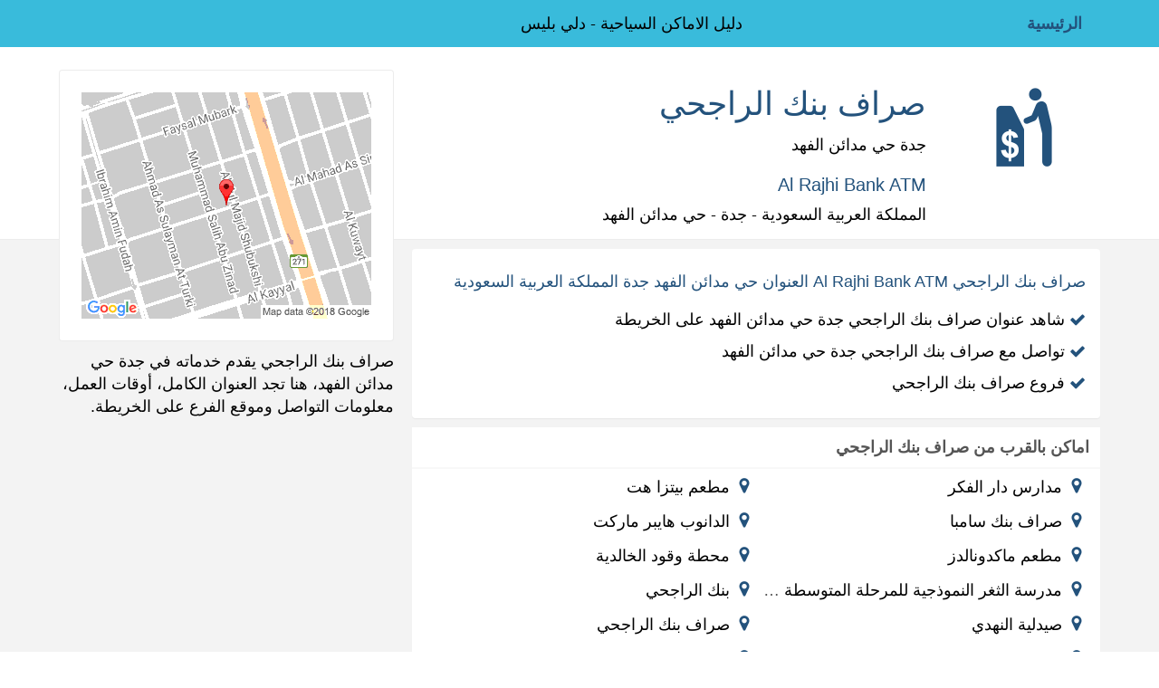

--- FILE ---
content_type: text/html; charset=utf-8
request_url: https://www.dliplace.com/ar/maps/place348
body_size: 3984
content:
<!DOCTYPE html><html dir="rtl" lang="ar"><head><meta name="viewport" content="width=device-width, initial-scale=1" /><meta http-equiv="content-type" content="text/html; charset=utf-8" /><title>صراف بنك الراجحي جدة حي مدائن الفهد </title><meta name="description" content="صراف بنك الراجحي جدة حي مدائن الفهد  Al Rajhi Bank ATM wvht fk; hgvh[pd" /><meta name="robots" content="index, follow, max-snippet:-1, max-image-preview:large, max-video-preview:-1" /><meta property="og:title" content="صراف بنك الراجحي جدة حي مدائن الفهد " /><meta property="og:description" content="عنوان صراف بنك الراجحي جدة حي مدائن الفهد " /><meta property="og:url" content="https://www.dliplace.com/ar/maps/place348" /><meta property="og:type" content="place" /><meta property="twitter:card" content="summary_large_image" /><meta property="twitter:url" content="https://www.dliplace.com/ar/maps/place348" /><meta property="twitter:site" content="@dliplace" /><meta property="twitter:title" content="صراف بنك الراجحي جدة حي مدائن الفهد " /><meta property="twitter:description" content="عنوان صراف بنك الراجحي جدة حي مدائن الفهد " /><meta property="twitter:image:alt" content="صراف بنك الراجحي" /><link rel="canonical" href="https://www.dliplace.com/ar/maps/place348"><link rel="alternate" hreflang="ar" href="https://www.dliplace.com/ar/maps/place348"><link rel="alternate" hreflang="en" href="https://www.dliplace.com/en/maps/place348"><link rel="alternate" hreflang="x-default" href="https://www.dliplace.com/ar/maps/place348"><script type="application/ld+json">{"@context":"https://schema.org","@type":"LocalBusiness","name":"صراف بنك الراجحي","url":"https://www.dliplace.com/ar/maps/place348","image":"https://www.dliplace.com/img/logo.png","telephone":"","address":{"@type":"PostalAddress","streetAddress":"","addressLocality":"جدة","addressRegion":"حي مدائن الفهد","addressCountry":"المملكة العربية السعودية"},"geo":{"@type":"GeoCoordinates","latitude":"21.459085","longitude":"39.251629"}}</script><meta property="og:image" content="https://www.dliplace.com/img/logo.png" /><meta property="twitter:image" content="https://www.dliplace.com/img/logo.png" /><meta property="thumbnailUrl" content="https://www.dliplace.com/img/logo.png" /><base href="https://www.dliplace.com/"><link rel="preload" href="https://www.dliplace.com/css/bootstrap-ar.css?v=20250911" as="style"><link rel="preload" href="https://www.dliplace.com/style.css?v=20250911" as="style"><link rel="stylesheet" href="https://www.dliplace.com/css/bootstrap-ar.css?v=20250911" media="print" onload="this.media='all'"><link rel="stylesheet" href="https://www.dliplace.com/style.css?v=20250911" media="print" onload="this.media='all'"><noscript><link rel="stylesheet" href="https://www.dliplace.com/css/bootstrap-ar.css?v=20250911"><link rel="stylesheet" href="https://www.dliplace.com/style.css?v=20250911"></noscript><link rel="preconnect" href="https://pagead2.googlesyndication.com" crossorigin><link rel="preconnect" href="https://googleads.g.doubleclick.net" crossorigin><link rel="preconnect" href="https://tpc.googlesyndication.com" crossorigin><link rel="preconnect" href="https://www.google-analytics.com" crossorigin><link rel="dns-prefetch" href="//pagead2.googlesyndication.com"><link rel="dns-prefetch" href="//googleads.g.doubleclick.net"><link rel="dns-prefetch" href="//tpc.googlesyndication.com"><link rel="dns-prefetch" href="//www.google-analytics.com"><link rel="preload" href="https://www.dliplace.com/fonts/dliplace-icons4.woff" as="font" type="font/woff" crossorigin><link href="https://www.dliplace.com/favicon.ico" rel="icon" /><!--[if lt IE 9]><script async src="https://oss.maxcdn.com/html5shiv/3.7.2/html5shiv.min.js"></script><script async src="https://oss.maxcdn.com/respond/1.4.2/respond.min.js"></script><![endif]--><script async src="https://ajax.googleapis.com/ajax/libs/jquery/1.11.2/jquery.min.js"></script><script defer src="https://www.dliplace.com/js/bootstrap.js"></script><meta name="google-site-verification" content="caRowDLbSwc7xDI0AoFgSaudOhrN7dvpmrH7jNJ-gpM" /></head><body ><div id="cont"><noscript><div id="noscript-warning">dliplace works best with JavaScript enabled</div></noscript><header><nav class="navbar navbar-default"><div class="container"><div class="navbar-header"><button type="button" class="navbar-toggle" data-toggle="collapse" data-target="#navbar-brand-centered"><span class="sr-only">Toggle navigation</span><span class="icon-bar"></span><span class="icon-bar"></span><span class="icon-bar"></span></button><div class="navbar-brand navbar-brand-centered">دليل الاماكن السياحية - دلي بليس</div></div><div class="collapse navbar-collapse" id="navbar-brand-centered"><ul class="nav navbar-nav navbar-right"><li><a href="https://www.dliplace.com/ar/">الرئيسية</a></li></ul></div></div></nav></header><main class="main-content"><div id="page"><div class="container" itemscope itemtype="https://schema.org/Store"><div class="row"><div class="col-sm-6 col-md-8"><div class="margin10"><div class="entry-header"><div class="row"><div class="col-md-3"><span class="p-icn text-center"><i class="co7 dli dliplace-atms f10"></i></span></div><div class="col-md-9 cen_ter"><h1><a itemprop="url" href="/ar/maps/place348" class="co4"><span itemprop="name">صراف بنك الراجحي</span></a><br /><small class="f3">جدة حي مدائن الفهد </small></h1><h2 class="co4">Al Rajhi Bank ATM</h2><span itemprop="address" itemscope itemtype="https://schema.org/PostalAddress"><a href="/ar/find/1/atms" target="_blank"><span itemprop="addressCountry">المملكة العربية السعودية</span></a> - <a href="/ar/incity/ksa/jeddah/atms" target="_blank"><span itemprop="addressLocality">جدة</span></a> - <a href="/ar/dist/1/1/Madain-Al-Fahd-Dist" target="_blank"><span itemprop="addressRegion">حي مدائن الفهد</span></a></span></div></div></div></div><div class="panel panel-body co4"><p class="text-justify line-h1" itemprop="description">صراف بنك الراجحي Al Rajhi Bank ATM العنوان  حي مدائن الفهد جدة المملكة العربية السعودية <ul class="list-unstyled padding10"><li class="margin10"><i class="dli dliplace-ok co8"></i> <a href="https://maps.google.com/maps?q=21.459085,39.251629" target="_blank" rel="nofollow">شاهد عنوان صراف بنك الراجحي جدة حي مدائن الفهد  على الخريطة</a></li><li class="margin10"><i class="dli dliplace-ok co8"></i> <a href="https://www.dliplace.com/ar/maps/place348#infoplace">تواصل مع صراف بنك الراجحي جدة حي مدائن الفهد </a></li><li><i class="dli dliplace-ok co8"></i> <a href="https://www.dliplace.com/ar/maps/place348#branchplace">فروع صراف بنك الراجحي</a></li></ul></div><div class="box-header clearfix"><h2>اماكن بالقرب من صراف بنك الراجحي</h2><div class="clearfix box-bady"><div class="col-md-12"><ul class="list-inline"><li class="col-md-6 col-xs-12 hidden-text margin10"><i class="dli dliplace-places2 f5 co8"></i> <a href="/ar/maps/place339" title="مدارس دار الفكر" target="_blank">مدارس دار الفكر</a></li><li class="col-md-6 col-xs-12 hidden-text margin10"><i class="dli dliplace-places2 f5 co8"></i> <a href="/ar/maps/place340" title="مطعم بيتزا هت" target="_blank">مطعم بيتزا هت</a></li><li class="col-md-6 col-xs-12 hidden-text margin10"><i class="dli dliplace-places2 f5 co8"></i> <a href="/ar/maps/place341" title="صراف بنك سامبا" target="_blank">صراف بنك سامبا</a></li><li class="col-md-6 col-xs-12 hidden-text margin10"><i class="dli dliplace-places2 f5 co8"></i> <a href="/ar/maps/place342" title="الدانوب هايبر ماركت" target="_blank">الدانوب هايبر ماركت</a></li><li class="col-md-6 col-xs-12 hidden-text margin10"><i class="dli dliplace-places2 f5 co8"></i> <a href="/ar/maps/place343" title="مطعم ماكدونالدز" target="_blank">مطعم ماكدونالدز</a></li><li class="col-md-6 col-xs-12 hidden-text margin10"><i class="dli dliplace-places2 f5 co8"></i> <a href="/ar/maps/place344" title="محطة وقود الخالدية" target="_blank">محطة وقود الخالدية</a></li><li class="col-md-6 col-xs-12 hidden-text margin10"><i class="dli dliplace-places2 f5 co8"></i> <a href="/ar/maps/place345" title="مدرسة الثغر النموذجية للمرحلة المتوسطة و الثانوية" target="_blank">مدرسة الثغر النموذجية للمرحلة المتوسطة و الثانوية</a></li><li class="col-md-6 col-xs-12 hidden-text margin10"><i class="dli dliplace-places2 f5 co8"></i> <a href="/ar/maps/place346" title="بنك الراجحي" target="_blank">بنك الراجحي</a></li><li class="col-md-6 col-xs-12 hidden-text margin10"><i class="dli dliplace-places2 f5 co8"></i> <a href="/ar/maps/place347" title="صيدلية النهدي" target="_blank">صيدلية النهدي</a></li><li class="col-md-6 col-xs-12 hidden-text margin10"><i class="dli dliplace-places2 f5 co8"></i> <a href="/ar/maps/place348" title="صراف بنك الراجحي" target="_blank">صراف بنك الراجحي</a></li><li class="col-md-6 col-xs-12 hidden-text margin10"><i class="dli dliplace-places2 f5 co8"></i> <a href="/ar/maps/place349" title="مخابز و تموينات النهدي" target="_blank">مخابز و تموينات النهدي</a></li><li class="col-md-6 col-xs-12 hidden-text margin10"><i class="dli dliplace-places2 f5 co8"></i> <a href="/ar/maps/place350" title="مطعم صب واي" target="_blank">مطعم صب واي</a></li><li class="col-md-6 col-xs-12 hidden-text margin10"><i class="dli dliplace-places2 f5 co8"></i> <a href="/ar/maps/place351" title="مدارس التعاون الاهلية" target="_blank">مدارس التعاون الاهلية</a></li><li class="col-md-6 col-xs-12 hidden-text margin10"><i class="dli dliplace-places2 f5 co8"></i> <a href="/ar/maps/place352" title="كلية ابن سينا الاهلية للعلوم الطبية" target="_blank">كلية ابن سينا الاهلية للعلوم الطبية</a></li><li class="col-md-6 col-xs-12 hidden-text margin10"><i class="dli dliplace-places2 f5 co8"></i> <a href="/ar/maps/place353" title="مسجد القبة" target="_blank">مسجد القبة</a></li><li class="col-md-6 col-xs-12 hidden-text margin10"><i class="dli dliplace-places2 f5 co8"></i> <a href="/ar/maps/place354" title="بنك الراجحي" target="_blank">بنك الراجحي</a></li><li class="col-md-6 col-xs-12 hidden-text margin10"><i class="dli dliplace-places2 f5 co8"></i> <a href="/ar/maps/place355" title="مدرسة عقيل بن ابي طالب" target="_blank">مدرسة عقيل بن ابي طالب</a></li><li class="col-md-6 col-xs-12 hidden-text margin10"><i class="dli dliplace-places2 f5 co8"></i> <a href="/ar/maps/place356" title="الكندرة مول" target="_blank">الكندرة مول</a></li><li class="col-md-6 col-xs-12 hidden-text margin10"><i class="dli dliplace-places2 f5 co8"></i> <a href="/ar/maps/place357" title="فندق الدار الجديد" target="_blank">فندق الدار الجديد</a></li><li class="col-md-6 col-xs-12 hidden-text margin10"><i class="dli dliplace-places2 f5 co8"></i> <a href="/ar/maps/place358" title="مدرسة بلال بن رباح الابتدائية" target="_blank">مدرسة بلال بن رباح الابتدائية</a></li></ul></div></div></div></div><!-- col-md-8 --><div class="col-sm-6 col-md-4 column-sidebar"><div class="sidebar-map margin10" id="mapplace"><a href="https://maps.google.com/maps?q=21.459085,39.251629" title="عنوان صراف بنك الراجحي" target="_blank" rel="nofollow"><img width="320" height="250" class="img-responsive" src="/img/placemap.gif" alt="صراف بنك الراجحي" /></a></div><p>صراف بنك الراجحي يقدم خدماته في جدة حي مدائن الفهد، هنا تجد العنوان الكامل، أوقات العمل، معلومات التواصل وموقع الفرع على الخريطة.</p></div><!-- col-md-4 --></div><!-- row --><h3 class="text-center co4">عنوان صراف بنك الراجحي - جدة حي مدائن الفهد  Al Rajhi Bank ATM<br />wvht fk; hgvh[pd</h3></div><!-- container --></div><!-- page --><div class="container"><div class="row"><div class="col-md-12"><a href="https://www.wneen.com/lyrics/1736" target="_blank"> كلمات اغنية مو ضروري ماجد المهندس </a> - <a href="https://www.wneen.com/lyrics/1737" target="_blank"> كلمات اغنية مع الناس سعد الفهد </a> - <a href="https://www.wneen.com/lyrics/1738" target="_blank"> كلمات اغنية اقل حاجة عبدالعزيز المعنى </a> - <a href="https://www.wneen.com/lyrics/1739" target="_blank"> كلمات اغنية حاجات عبدالعزيز المعنى </a> - <a href="https://www.wneen.com/lyrics/1740" target="_blank"> كلمات اغنية ملهم عبدالعزيز المعنى </a> - </div></div></div><!-- نهاية صندوق الخريطة --><script>function init() {var imgDefer = document.getElementsByTagName('img');for (var i=0; i<imgDefer.length; i++) {if(imgDefer[i].getAttribute('data-src')) {imgDefer[i].setAttribute('src',imgDefer[i].getAttribute('data-src'));} } }window.onload = init;</script><div class="container"><div class="row"><div class="col-sm-12 col-md-12 margin"><ul class="places"><li><ins class="adsbygoogle" style="display:block" data-ad-client="ca-pub-7962306790851601" data-ad-slot="1210483441" data-ad-format="auto"></ins><script>(adsbygoogle = window.adsbygoogle || []).push({});</script></li></ul></div></div></div></main></div><!-- /cont --><footer class="footer-distributed"><div class="footer-right"></div><div class="footer-left"><p class="footer-links"><a href="https://www.dliplace.com/pages/privacy" rel="nofollow">سياسة الخصوصية - privacy</a> - <a href="https://www.dliplace.com/en/cat/banks">banks</a> - <a href="https://www.dliplace.com/en/cat/sweets">sweets</a> - <a href="https://www.dliplace.com/en/cat/supermarket">supermarket</a> - <a href="https://www.dliplace.com/en/cat/restaurants">restaurants</a> - <a href="https://www.dliplace.com/en/cat/cars-rental">cars rental</a> - <a href="https://www.dliplace.com/en/cat/clothes">clothes</a> - <a href="https://www.dliplace.com/en/cat/schools">schools</a> - <a href="https://www.dliplace.com/en/cat/transport-companies">transport companies</a> - <a href="https://www.dliplace.com/en/cat/cafes">cafes</a> - <a href="https://www.dliplace.com/en/cat/electronics">electronics</a> - <a href="https://www.dliplace.com/en/cat/Shops">Shops</a> - <a href="https://www.dliplace.com/en/cat/communication">communication</a> - <a href="https://www.dliplace.com/en/cat/car-showrooms">car showrooms</a> - <a href="https://www.dliplace.com/en/cat/resorts">resorts</a> - <a href="https://www.dliplace.com/en/cat/health">health</a> - <a href="https://www.dliplace.com/en/cat/furniture">furniture</a> - <a href="https://www.dliplace.com/en/cat/universities-and-colleges">universities and colleges</a> - <a href="https://www.dliplace.com/en/cat/travel-and-tourism">travel and tourism</a> - <a href="https://www.dliplace.com/en/cat/pharmacies">pharmacies</a> - <a href="https://www.dliplace.com/en/cat/hotels">hotels</a> - <a href="https://www.dliplace.com/en/cat/body-building">body building</a> - <a href="https://www.dliplace.com/country/saudi-arabia">saudi arabia</a> - <a href="https://www.dliplace.com/country/united-arab-emirates">united arab emirates</a> - <a href="https://www.dliplace.com/country/norway">norway</a> - <a href="https://www.dliplace.com/country/kuwait">kuwait</a> - <a href="https://www.dliplace.com/country/egypt">egypt</a> - <a href="https://www.dliplace.com/country/denmark">denmark</a> - <a href="https://www.dliplace.com/country/china">china</a> - <a href="https://www.dliplace.com/country/united-states">united states</a> - <a href="https://www.dliplace.com/country/turkey">turkey</a> - <a href="https://www.dliplace.com/country/bahrain">bahrain</a> - </p><p>كل الحقوق محفوظة 2016</p></div></footer><script>(function(i,s,o,g,r,a,m){i['GoogleAnalyticsObject']=r;i[r]=i[r]||function(){(i[r].q=i[r].q||[]).push(arguments)},i[r].l=1*new Date();a=s.createElement(o),m=s.getElementsByTagName(o)[0];a.async=1;a.src=g;m.parentNode.insertBefore(a,m)})(window,document,'script','https://www.google-analytics.com/analytics.js','ga');ga('create', 'UA-79765126-1', 'auto');ga('send', 'pageview');</script><script async src="//pagead2.googlesyndication.com/pagead/js/adsbygoogle.js"></script><script> (adsbygoogle = window.adsbygoogle || []).push({  google_ad_client: "ca-pub-7962306790851601",  enable_page_level_ads: true });</script><script defer src="https://static.cloudflareinsights.com/beacon.min.js/vcd15cbe7772f49c399c6a5babf22c1241717689176015" integrity="sha512-ZpsOmlRQV6y907TI0dKBHq9Md29nnaEIPlkf84rnaERnq6zvWvPUqr2ft8M1aS28oN72PdrCzSjY4U6VaAw1EQ==" data-cf-beacon='{"version":"2024.11.0","token":"11ecbb2724e14f668a93cd91fae68d53","r":1,"server_timing":{"name":{"cfCacheStatus":true,"cfEdge":true,"cfExtPri":true,"cfL4":true,"cfOrigin":true,"cfSpeedBrain":true},"location_startswith":null}}' crossorigin="anonymous"></script>
</body></html>

--- FILE ---
content_type: text/html; charset=utf-8
request_url: https://www.google.com/recaptcha/api2/aframe
body_size: 258
content:
<!DOCTYPE HTML><html><head><meta http-equiv="content-type" content="text/html; charset=UTF-8"></head><body><script nonce="h6bf9nQShtGfjQ8RG_DCfQ">/** Anti-fraud and anti-abuse applications only. See google.com/recaptcha */ try{var clients={'sodar':'https://pagead2.googlesyndication.com/pagead/sodar?'};window.addEventListener("message",function(a){try{if(a.source===window.parent){var b=JSON.parse(a.data);var c=clients[b['id']];if(c){var d=document.createElement('img');d.src=c+b['params']+'&rc='+(localStorage.getItem("rc::a")?sessionStorage.getItem("rc::b"):"");window.document.body.appendChild(d);sessionStorage.setItem("rc::e",parseInt(sessionStorage.getItem("rc::e")||0)+1);localStorage.setItem("rc::h",'1767323563683');}}}catch(b){}});window.parent.postMessage("_grecaptcha_ready", "*");}catch(b){}</script></body></html>

--- FILE ---
content_type: text/css; charset=UTF-8
request_url: https://www.dliplace.com/style.css?v=20250911
body_size: 8988
content:
p{margin:0;padding:0}
html, body {height:100%;padding:0;margin:0;text-transform: capitalize;}

/*tagscat*/
.tagscat {padding:12px}
.tagscat ul {margin:0;padding:0;list-style:none}
.tagscat ul li {display:inline-block;margin:0 .3em .3em 0;padding:0}
.tagscat ul li a {position:relative;display:inline-block;padding:.4em;background-color:#fff;border:1px solid #eee;border-radius:3px;white-space:nowrap;text-overflow:ellipsis;overflow:hidden;font-size:15px;font-weight: 600;text-decoration:none;-webkit-transition:.2s;transition:.2s}
.tagscat ul li a:hover {background-color:#369dbf;color:#fff}
/*حجم الخطوط*/
.f1{font-size:14px}.f2{font-size:16px}.f3{font-size:18px}.f4{font-size:20px}.f5{font-size:22px}.f6{font-size:24px}.f7{font-size:35px}.f8{font-size:39px}.f9{font-size:60px}.f10{font-size:90px}
/*الاوان*/


.co3{color:#1e1e1e}
.co4{color:#23527c !important}
.co5{color: #23527c;}
.co6{color: #23527c;}
.co7{color: #23527c;}
.co8{color: #23527c;}
.co9{color: #23527c;}

.line_header {border-bottom: 1px solid #e6e6e6;}


@media screen and (min-width:768px){
.hidden-text {white-space: nowrap; width: 50%;overflow: hidden;text-overflow: ellipsis;}
}
/*page heading*/
.color-dark .section-heading h2 {color:#111}
.section-heading h2 {font-size:24px;letter-spacing:1px;margin-bottom:10px;text-transform:uppercase}
hr.star-light-about::after {background-color:#f3f3f3;border-color:#000;color:#7fceea;content:"\e055"}
hr.star-light::after {display:inline-block;font-family:dliplacefont4;font-size:2em;padding:0 .25em;position:relative;top:-.8em}
hr.star-light, hr.star-primary {border-style:solid none none;border-width:5px 0 0;margin:25px auto 30px;max-width:250px;padding:0;text-align:center}

/*ايقونات الاقسام*/
@font-face{font-family:'dliplacefont4';
src:
url('fonts/dliplace-icons4.woff') format('woff'),
url('fonts/dliplace-icons4.ttf') format('truetype');font-weight:400;font-display: swap;font-style:normal}
.dliplace-twitter:before{content:"\e02f"}
.dliplace-facebook:before{content:"\e000"}
.dliplace-supermarket:before{content:"\e01b"}
.dliplace-clothes:before{content:"\e039"}
.dliplace-restaurants:before{content:"\e025"}
.dliplace-pharmacies:before{content:"\e04e"}
.dliplace-hotels:before{content:"\e036"}
.dliplace-schools:before{content:"\e021"}
.dliplace-sweets:before{content:"\e031"}
.dliplace-consulates:before{content:"\e01f"}
.dliplace-cars-rental:before{content:"\e016"}
.dliplace-communication:before{content:"\e02c"}
.dliplace-banks:before{content:"\e013"}
.dliplace-halls:before{content:"\e053"}
.dliplace-hospitals:before{content:"\e005"}
.dliplace-places:before{content:"\e055"}
.dliplace-places2:before{content:"\e04c"}
.dliplace-cafes:before{content:"\e015"}
.dliplace-health:before{content:"\e018"}
.dliplace-furniture:before{content:"\e03d"}
.dliplace-shops:before{content:"\e05f"}
.dliplace-mosque:before{content:"\e030"}
.dliplace-gas-station:before{content:"\e06a"}
.dliplace-body-building:before{content:"\e01a"}
.dliplace-atms:before{content:"\e033"}
.dliplace-transport-companies:before{content:"\e032"}
.dliplace-travel:before{content:"\e012"}
.dliplace-malls:before{content:"\e044"}
.dliplace-fun:before{content:"\e010"}
.dliplace-universities:before{content:"\e02b"}
.dliplace-car-showrooms:before{content:"\e017"}
.dliplace-resorts:before{content:"\e03e"}
.dliplace-instagram:before{content:"\e003"}
.dliplace-whatsapp:before{content:"\e00d"}
.dliplace-youtube:before{content:"\e024"}
.dliplace-screenshot:before{content:"\e061"}
.dliplace-mail:before{content:"\e022"}
.dliplace-web:before{content:"\e001"}
.dliplace-time:before{content:"\e04a"}
.dliplace-alert:before{content:"\e049"}
.dliplace-time24:before{content:"\e03f"}
.dliplace-password:before{content:"\e06e"}
.dliplace-user:before{content:"\e01c"}
.dliplace-log-in:before{content:"\e062"}
.dliplace-real-estate:before{content:"\e023"}
.dliplace-barber-shops:before{content:"\e02e"}
.dliplace-mobile:before{content:"\e00f"}
.dliplace-fax:before{content:"\e002"}
.dliplace-pobox:before{content:"\e020"}
.dliplace-directions:before{content:"\e047"}
.dliplace-apple:before{content:"\e01d"}
.dliplace-pencil:before{content:"\e038"}
.dliplace-calendar:before{content:"\e040"}
.dliplace-remove:before{content:"\e072"}
.dliplace-ok:before{content:"\e071"}

.dli{position:relative;top:1px;display:inline-block;font-family:'dliplacefont4';font-style:normal;font-weight:normal;line-height:1;-webkit-font-smoothing:antialiased;-moz-osx-font-smoothing:grayscale;}

/*صندوق البحث*/
.table1 {max-width:100%;width:100%}
.btn-label {position:absolute;left:10px;top:0;display:inline-block;padding:7px 12px;background:rgba(0,0,0,0.15);border-radius:3px 0 0 3px}
.btn-labeled1{padding-top:0;padding-bottom:0}
.btn-1 {margin-bottom:10px;-moz-user-select:none;background-image:none;border:1px solid transparent;border-radius:4px;cursor:pointer;display:inline-block;font-weight:700;line-height:1.42857;padding:6px 12px;text-align:center;vertical-align:middle;white-space:nowrap}

/*الخريطة داخل المواضيع*/
#map_canvas {float:left;width:100%;height:290px}
#directionsPanel {float:right;display:none;width:29%;height:290px;font-size:12px;overflow:scroll}
.map_heig {height:315px}
.single {border-radius:3px;margin:0 0 10px;min-height:335px}

/*  اعلانات قوقل */
.google {display:block}

/*  تثبيت الهيدر و الفوتر */
#cont {background:#f3f3f3; min-height:80%;margin:0 auto}
.bklogo {background:#fff;margin:0 auto}
/* Fix IE */
* html #cont {height:100%}

/*صندوق البحث*/
.tt-dropdown-menu {background-clip:padding-box;background-color:#fff;border:1px solid rgba(0, 0, 0, 0.2);border-radius:6px;box-shadow:0 5px 10px rgba(0, 0, 0, 0.2);margin-top:2px;min-width:160px;padding:5px 0;width:100%;font-size:14px;list-style:outside none none}
.tt-dropdown-menu > li > a {clear:both;color:#333;display:block;font-weight:400;line-height:1.42857;padding:3px 20px;white-space:nowrap}
.tt-dropdown-menu > .active > a, .tt-dropdown-menu > .active > a:hover, .tt-dropdown-menu > .active > a:focus {background-color:#428bca;color:#fff;outline:0 none;text-decoration:none}
.locator {color:#369dbf;cursor:pointer;font-size:40px;position:relative}
.bar table {width:100%}
table {border-collapse:collapse;border-spacing:0}
table {border:medium none;border-collapse:collapse;border-spacing:0;vertical-align:middle}
table td {padding:5px 10px;text-align:center}
#noscript-warning {background-color:#ae0000;color:#fff;font-weight:700;padding:5px 0;position:fixed;text-align:center;width:100%;z-index:101}


.social ul li a {background: #fff none repeat scroll 0 0;border:2px solid #f1f1f1;border-radius: 50px;color: #254d6f;display: inline-block;font-size: 14px;height: 30px;line-height: 26px;text-align: center;width: 30px;margin-top:10px;}
.social ul li a:hover {background: #5db2ff none repeat scroll 0 0;color: #fff;}

.sp-loc-map, .location-map {height: 290px;width: 100%;}
#plase li img {box-shadow: 0 0 5px rgba(0, 0, 0, 0.5);height: 102px;padding: 5px;width: 108px;}

#loading{background:url('loading1.gif') #FFF center no-repeat;height:482px;width:100%;position:absolute;z-index:100;top:40px;display:none;text-align:center;line-height:35;opacity:.7;font-size:20px;overflow:hidden}
#loading-img{background:url('loading1.gif') #FFF center no-repeat;height:100%;width:100%;position:absolute;z-index:100;display:none;text-align:center;line-height:35;opacity:.7;overflow:hidden}

.body-map{background:url('img/map.png') #fff no-repeat fixed center;-webkit-background-size:cover;-moz-background-size:cover;-o-background-size:cover;background-size:cover;height:100%;width:100%}
.spac{height:150px;clear:both}
.spac2{height:50px;clear:both}
.margin{padding-top:40px}
.margin5{margin-bottom:5px}
.margin10{margin-bottom:10px}
.margin20{margin-bottom:20px}
.margin10t{margin-top:10px}
.margin10tb{margin:10px 0}
.margin20t{margin:20px 0}
.padding10{padding-top:10px}
.padding20b{padding-bottom:20px}
.padding20{padding-top:20px}
.padding5{padding: 0 5px}
.height{height:80px}
.height150{height:150px}
.li-padding li{padding:5px 10px;}

.ba{ background:#48b5e9 none repeat scroll 0 0; color:#fff !important; padding:1px;margin-bottom:15px}
.ba a,.ba a:hover,.ba a:focus,.ba a:active,.ba a:visited,.ba h3 small,.ba h5 small{color:#fff}

/*  المزيد من المدن */


.more_citys{
border-top: 2px solid #f8f8f8;
text-align:center;

}

.ba1{ background:#fff none repeat scroll 0 0;border-bottom: 2px solid #f4f4f4;}

.ba2{ background:#fff none repeat scroll 0 0;}
.line-h1{line-height:40px}







/*  شريط تمرير الاقسام */

.scroll {
    overflow: auto;
    max-height: 310px;
}
.side_menu {
    border: none;

}

.side_menu a.list-group-item {
    color: #444;
    border-radius: 0;
}
.side_menu .list-group-item {
    padding: 12px 15px;
    border: 0px solid #eee;
    border-bottom: 2px solid #eee;
    background-color: #fff;
}





/*  الهيدر */
@media screen and (min-width:768px){
.navbar-brand-centered {position:absolute;left:50%;display:block;text-align:center}
.navbar>.container .navbar-brand-centered,.navbar>.container-fluid .navbar-brand-centered {margin-left:-80px}
}

.error-template {padding:40px 15px;text-align:center}
.error-actions {margin-top:15px;margin-bottom:15px}
.error-actions .btn { margin-right:10px }
.container-flfix{margin-left:auto;margin-right:auto}
.tabs {position:relative;width:100%;margin:1em 0 2em;font-weight:300}

/*SweetAlert*/
body.stop-scrolling{height:100%;overflow:hidden}
.sweet-overlay{background-color:#000;-ms-filter:"progid:DXImageTransform.Microsoft.Alpha(Opacity=40)";background-color:rgba(0, 0, 0, 0.4);position:fixed;left:0;right:0;top:0;bottom:0;display:none;z-index:10000}
.sweet-alert{background-color:#FFF;font-family:'Open Sans', 'Helvetica Neue', Helvetica, Arial, sans-serif;width:478px;padding:17px;border-radius:5px;text-align:center;position:fixed;left:50%;top:50%;margin-left:-256px;margin-top:-200px;overflow:hidden;display:none;z-index:99999}
@media all and (max-width:540px){.sweet-alert{width:auto;margin-left:0;margin-right:0;left:15px;right:15px}
}
.sweet-alert h2{color:#575757;font-size:30px;text-align:center;font-weight:600;text-transform:none;position:relative;margin:25px 0;padding:0;line-height:40px;display:block}.sweet-alert p{color:#797979;font-size:16px;text-align:center;font-weight:300;position:relative;text-align:inherit;float:none;margin:0;padding:0;line-height:normal}.sweet-alert fieldset{border:none;position:relative}.sweet-alert .sa-error-container{background-color:#f1f1f1;margin-left:-17px;margin-right:-17px;overflow:hidden;padding:0 10px;max-height:0;-webkit-transition:padding .15s, max-height .15s;transition:padding .15s, max-height .15s}.sweet-alert .sa-error-container.show{padding:10px 0;max-height:100px;-webkit-transition:padding .2s, max-height .2s;transition:padding .25s, max-height .25s}.sweet-alert .sa-error-container .icon{display:inline-block;width:24px;height:24px;border-radius:50%;background-color:#ea7d7d;color:#FFF;line-height:24px;text-align:center;margin-right:3px}.sweet-alert .sa-error-container p{display:inline-block}.sweet-alert .sa-input-error{position:absolute;top:29px;right:26px;width:20px;height:20px;opacity:0;-webkit-transform:scale(0.5);transform:scale(0.5);-webkit-transform-origin:50% 50%;transform-origin:50% 50%;-webkit-transition:all .1s;transition:all .1s}.sweet-alert .sa-input-error::before, .sweet-alert .sa-input-error::after{content:"";width:20px;height:6px;background-color:#f06e57;border-radius:3px;position:absolute;top:50%;margin-top:-4px;left:50%;margin-left:-9px}.sweet-alert .sa-input-error::before{-webkit-transform:rotate(-45deg);transform:rotate(-45deg)}.sweet-alert .sa-input-error::after{-webkit-transform:rotate(45deg);transform:rotate(45deg)}.sweet-alert .sa-input-error.show{opacity:1;-webkit-transform:scale(1);transform:scale(1)}.sweet-alert input{width:100%;box-sizing:border-box;border-radius:3px;border:1px solid #d7d7d7;height:43px;margin-top:10px;margin-bottom:17px;font-size:18px;box-shadow:inset 0 1px 1px rgba(0, 0, 0, 0.06);padding:0 12px;display:none;-webkit-transition:all .3s;transition:all .3s}.sweet-alert input:focus{outline:none;box-shadow:0px 0px 3px #c4e6f5;border:1px solid #b4dbed}.sweet-alert input:focus::-moz-placeholder{transition:opacity 0.3s 0.03s ease;opacity:0.5}.sweet-alert input:focus:-ms-input-placeholder{transition:opacity 0.3s 0.03s ease;opacity:0.5}.sweet-alert input:focus::-webkit-input-placeholder{transition:opacity 0.3s 0.03s ease;opacity:0.5}.sweet-alert input::-moz-placeholder{color:#bdbdbd}.sweet-alert input:-ms-input-placeholder{color:#bdbdbd}.sweet-alert input::-webkit-input-placeholder{color:#bdbdbd}.sweet-alert.show-input input{display:block}.sweet-alert .sa-confirm-button-container{display:inline-block;position:relative}.sweet-alert .la-ball-fall{position:absolute;left:50%;top:50%;margin-left:-27px;margin-top:4px;opacity:0;visibility:hidden}.sweet-alert button{background-color:#8CD4F5;color:white;border:none;box-shadow:none;font-size:17px;font-weight:500;-webkit-border-radius:4px;border-radius:5px;padding:10px 32px;margin:26px 5px 0 5px;cursor:pointer}.sweet-alert button:focus{outline:none;box-shadow:0 0 2px rgba(128, 179, 235, 0.5), inset 0 0 0 1px rgba(0, 0, 0, 0.05)}.sweet-alert button:hover{background-color:#7ecff4}.sweet-alert button:active{background-color:#5dc2f1}.sweet-alert button.cancel{background-color:#C1C1C1}.sweet-alert button.cancel:hover{background-color:#b9b9b9}.sweet-alert button.cancel:active{background-color:#a8a8a8}.sweet-alert button.cancel:focus{box-shadow:rgba(197, 205, 211, 0.8) 0px 0px 2px, rgba(0, 0, 0, 0.0470588) 0px 0px 0px 1px inset !important}.sweet-alert button[disabled]{opacity:.6;cursor:default}.sweet-alert button.confirm[disabled]{color:transparent}.sweet-alert button.confirm[disabled] ~ .la-ball-fall{opacity:1;visibility:visible;transition-delay:0s}.sweet-alert button::-moz-focus-inner{border:0}.sweet-alert[data-has-cancel-button=false] button{box-shadow:none !important}.sweet-alert[data-has-confirm-button=false][data-has-cancel-button=false]{padding-bottom:40px}.sweet-alert .sa-icon{width:80px;height:80px;border:4px solid gray;-webkit-border-radius:40px;border-radius:40px;border-radius:50%;margin:20px auto;padding:0;position:relative;box-sizing:content-box}.sweet-alert .sa-icon.sa-error{border-color:#F27474}.sweet-alert .sa-icon.sa-error .sa-x-mark{position:relative;display:block}.sweet-alert .sa-icon.sa-error .sa-line{position:absolute;height:5px;width:47px;background-color:#F27474;display:block;top:37px;border-radius:2px}.sweet-alert .sa-icon.sa-error .sa-line.sa-left{-webkit-transform:rotate(45deg);transform:rotate(45deg);left:17px}.sweet-alert .sa-icon.sa-error .sa-line.sa-right{-webkit-transform:rotate(-45deg);transform:rotate(-45deg);right:16px}.sweet-alert .sa-icon.sa-warning{border-color:#F8BB86}.sweet-alert .sa-icon.sa-warning .sa-body{position:absolute;width:5px;height:47px;left:50%;top:10px;-webkit-border-radius:2px;border-radius:2px;margin-left:-2px;background-color:#F8BB86}.sweet-alert .sa-icon.sa-warning .sa-dot{position:absolute;width:7px;height:7px;-webkit-border-radius:50%;border-radius:50%;margin-left:-3px;left:50%;bottom:10px;background-color:#F8BB86}.sweet-alert .sa-icon.sa-info{border-color:#C9DAE1}.sweet-alert .sa-icon.sa-info::before{content:"";position:absolute;width:5px;height:29px;left:50%;bottom:17px;border-radius:2px;margin-left:-2px;background-color:#C9DAE1}.sweet-alert .sa-icon.sa-info::after{content:"";position:absolute;width:7px;height:7px;border-radius:50%;margin-left:-3px;top:19px;background-color:#C9DAE1}.sweet-alert .sa-icon.sa-success{border-color:#A5DC86}.sweet-alert .sa-icon.sa-success::before, .sweet-alert .sa-icon.sa-success::after{content:'';-webkit-border-radius:40px;border-radius:40px;border-radius:50%;position:absolute;width:60px;height:120px;background:white;-webkit-transform:rotate(45deg);transform:rotate(45deg)}.sweet-alert .sa-icon.sa-success::before{-webkit-border-radius:120px 0 0 120px;border-radius:120px 0 0 120px;top:-7px;left:-33px;-webkit-transform:rotate(-45deg);transform:rotate(-45deg);-webkit-transform-origin:60px 60px;transform-origin:60px 60px}.sweet-alert .sa-icon.sa-success::after{-webkit-border-radius:0 120px 120px 0;border-radius:0 120px 120px 0;top:-11px;left:30px;-webkit-transform:rotate(-45deg);transform:rotate(-45deg);-webkit-transform-origin:0px 60px;transform-origin:0px 60px}.sweet-alert .sa-icon.sa-success .sa-placeholder{width:80px;height:80px;border:4px solid rgba(165, 220, 134, 0.2);-webkit-border-radius:40px;border-radius:40px;border-radius:50%;box-sizing:content-box;position:absolute;left:-4px;top:-4px;z-index:2}.sweet-alert .sa-icon.sa-success .sa-fix{width:5px;height:90px;background-color:white;position:absolute;left:28px;top:8px;z-index:1;-webkit-transform:rotate(-45deg);transform:rotate(-45deg)}.sweet-alert .sa-icon.sa-success .sa-line{height:5px;background-color:#A5DC86;display:block;border-radius:2px;position:absolute;z-index:2}.sweet-alert .sa-icon.sa-success .sa-line.sa-tip{width:25px;left:14px;top:46px;-webkit-transform:rotate(45deg);transform:rotate(45deg)}.sweet-alert .sa-icon.sa-success .sa-line.sa-long{width:47px;right:8px;top:38px;-webkit-transform:rotate(-45deg);transform:rotate(-45deg)}.sweet-alert .sa-icon.sa-custom{background-size:contain;border-radius:0;border:none;background-position:center center;background-repeat:no-repeat}
@-webkit-keyframes showSweetAlert{0%{transform:scale(0.7);-webkit-transform:scale(0.7)}
45%{transform:scale(1.05);-webkit-transform:scale(1.05)}
80%{transform:scale(0.95);-webkit-transform:scale(0.95)}
100%{transform:scale(1);-webkit-transform:scale(1)}
}
@keyframes showSweetAlert{0%{transform:scale(0.7);-webkit-transform:scale(0.7)}
45%{transform:scale(1.05);-webkit-transform:scale(1.05)}
80%{transform:scale(0.95);-webkit-transform:scale(0.95)}
100%{transform:scale(1);-webkit-transform:scale(1)}
}
@-webkit-keyframes hideSweetAlert{0%{transform:scale(1);-webkit-transform:scale(1)}
100%{transform:scale(0.5);-webkit-transform:scale(0.5)}
}
@keyframes hideSweetAlert{0%{transform:scale(1);-webkit-transform:scale(1)}
100%{transform:scale(0.5);-webkit-transform:scale(0.5)}
}
@-webkit-keyframes slideFromTop{0%{top:0%}
100%{top:50%}
}
@keyframes slideFromTop{0%{top:0%}
100%{top:50%}
}
@-webkit-keyframes slideToTop{0%{top:50%}
100%{top:0%}
}
@keyframes slideToTop{0%{top:50%}
100%{top:0%}
}
@-webkit-keyframes slideFromBottom{0%{top:70%}
100%{top:50%}
}
@keyframes slideFromBottom{0%{top:70%}
100%{top:50%}
}
@-webkit-keyframes slideToBottom{0%{top:50%}
100%{top:70%}
}
@keyframes slideToBottom{0%{top:50%}
100%{top:70%}
}
.showSweetAlert[data-animation=pop]{-webkit-animation:showSweetAlert 0.3s;animation:showSweetAlert 0.3s}.showSweetAlert[data-animation=none]{-webkit-animation:none;animation:none}.showSweetAlert[data-animation=slide-from-top]{-webkit-animation:slideFromTop 0.3s;animation:slideFromTop 0.3s}.showSweetAlert[data-animation=slide-from-bottom]{-webkit-animation:slideFromBottom 0.3s;animation:slideFromBottom 0.3s}.hideSweetAlert[data-animation=pop]{-webkit-animation:hideSweetAlert 0.2s;animation:hideSweetAlert 0.2s}.hideSweetAlert[data-animation=none]{-webkit-animation:none;animation:none}.hideSweetAlert[data-animation=slide-from-top]{-webkit-animation:slideToTop 0.4s;animation:slideToTop 0.4s}.hideSweetAlert[data-animation=slide-from-bottom]{-webkit-animation:slideToBottom 0.3s;animation:slideToBottom 0.3s}
@-webkit-keyframes animateSuccessTip{0%{width:0;left:1px;top:19px}
54%{width:0;left:1px;top:19px}
70%{width:50px;left:-8px;top:37px}
84%{width:17px;left:21px;top:48px}
100%{width:25px;left:14px;top:45px}
}
@keyframes animateSuccessTip{0%{width:0;left:1px;top:19px}
54%{width:0;left:1px;top:19px}
70%{width:50px;left:-8px;top:37px}
84%{width:17px;left:21px;top:48px}
100%{width:25px;left:14px;top:45px}
}
@-webkit-keyframes animateSuccessLong{0%{width:0;right:46px;top:54px}
65%{width:0;right:46px;top:54px}
84%{width:55px;right:0px;top:35px}
100%{width:47px;right:8px;top:38px}
}
@keyframes animateSuccessLong{0%{width:0;right:46px;top:54px}
65%{width:0;right:46px;top:54px}
84%{width:55px;right:0px;top:35px}
100%{width:47px;right:8px;top:38px}
}
@-webkit-keyframes rotatePlaceholder{0%{transform:rotate(-45deg);-webkit-transform:rotate(-45deg)}
5%{transform:rotate(-45deg);-webkit-transform:rotate(-45deg)}
12%{transform:rotate(-405deg);-webkit-transform:rotate(-405deg)}
100%{transform:rotate(-405deg);-webkit-transform:rotate(-405deg)}
}
@keyframes rotatePlaceholder{0%{transform:rotate(-45deg);-webkit-transform:rotate(-45deg)}
5%{transform:rotate(-45deg);-webkit-transform:rotate(-45deg)}
12%{transform:rotate(-405deg);-webkit-transform:rotate(-405deg)}
100%{transform:rotate(-405deg);-webkit-transform:rotate(-405deg)}
}
.animateSuccessTip{-webkit-animation:animateSuccessTip 0.75s;animation:animateSuccessTip 0.75s}.animateSuccessLong{-webkit-animation:animateSuccessLong 0.75s;animation:animateSuccessLong 0.75s}.sa-icon.sa-success.animate::after{-webkit-animation:rotatePlaceholder 4.25s ease-in;animation:rotatePlaceholder 4.25s ease-in}
@-webkit-keyframes animateErrorIcon{0%{transform:rotateX(100deg);-webkit-transform:rotateX(100deg);opacity:0}
100%{transform:rotateX(0deg);-webkit-transform:rotateX(0deg);opacity:1}
}
@keyframes animateErrorIcon{0%{transform:rotateX(100deg);-webkit-transform:rotateX(100deg);opacity:0}
100%{transform:rotateX(0deg);-webkit-transform:rotateX(0deg);opacity:1}
}
.animateErrorIcon{-webkit-animation:animateErrorIcon 0.5s;animation:animateErrorIcon 0.5s}
@-webkit-keyframes animateXMark{0%{transform:scale(0.4);-webkit-transform:scale(0.4);margin-top:26px;opacity:0}
50%{transform:scale(0.4);-webkit-transform:scale(0.4);margin-top:26px;opacity:0}
80%{transform:scale(1.15);-webkit-transform:scale(1.15);margin-top:-6px}
100%{transform:scale(1);-webkit-transform:scale(1);margin-top:0;opacity:1}
}
@keyframes animateXMark{0%{transform:scale(0.4);-webkit-transform:scale(0.4);margin-top:26px;opacity:0}
50%{transform:scale(0.4);-webkit-transform:scale(0.4);margin-top:26px;opacity:0}
80%{transform:scale(1.15);-webkit-transform:scale(1.15);margin-top:-6px}
100%{transform:scale(1);-webkit-transform:scale(1);margin-top:0;opacity:1}
}
.animateXMark{-webkit-animation:animateXMark 0.5s;animation:animateXMark 0.5s}
@-webkit-keyframes pulseWarning{0%{border-color:#F8D486}
100%{border-color:#F8BB86}
}
@keyframes pulseWarning{0%{border-color:#F8D486}
100%{border-color:#F8BB86}
}
.pulseWarning{-webkit-animation:pulseWarning 0.75s infinite alternate;animation:pulseWarning 0.75s infinite alternate}
@-webkit-keyframes pulseWarningIns{0%{background-color:#F8D486}
100%{background-color:#F8BB86}
}
@keyframes pulseWarningIns{0%{background-color:#F8D486}
100%{background-color:#F8BB86}
}
.pulseWarningIns{-webkit-animation:pulseWarningIns 0.75s infinite alternate;animation:pulseWarningIns 0.75s infinite alternate}
@-webkit-keyframes rotate-loading{0%{transform:rotate(0deg)}
100%{transform:rotate(360deg)}
}
@keyframes rotate-loading{0%{transform:rotate(0deg)}
100%{transform:rotate(360deg)}
}
.sweet-alert .sa-icon.sa-error .sa-line.sa-left{-ms-transform:rotate(45deg) \9}.sweet-alert .sa-icon.sa-error .sa-line.sa-right{-ms-transform:rotate(-45deg) \9}.sweet-alert .sa-icon.sa-success{border-color:transparent\9}.sweet-alert .sa-icon.sa-success .sa-line.sa-tip{-ms-transform:rotate(45deg) \9}.sweet-alert .sa-icon.sa-success .sa-line.sa-long{-ms-transform:rotate(-45deg) \9}.la-ball-fall,.la-ball-fall > div{position:relative;-webkit-box-sizing:border-box;-moz-box-sizing:border-box;box-sizing:border-box}.la-ball-fall{display:block;font-size:0;color:#fff}.la-ball-fall.la-dark{color:#333}.la-ball-fall > div{display:inline-block;float:none;background-color:currentColor;border:0 solid currentColor}.la-ball-fall{width:54px;height:18px}.la-ball-fall > div{width:10px;height:10px;margin:4px;border-radius:100%;opacity:0;-webkit-animation:ball-fall 1s ease-in-out infinite;-moz-animation:ball-fall 1s ease-in-out infinite;-o-animation:ball-fall 1s ease-in-out infinite;animation:ball-fall 1s ease-in-out infinite}.la-ball-fall > div:nth-child(1){-webkit-animation-delay:-200ms;-moz-animation-delay:-200ms;-o-animation-delay:-200ms;animation-delay:-200ms}.la-ball-fall > div:nth-child(2){-webkit-animation-delay:-100ms;-moz-animation-delay:-100ms;-o-animation-delay:-100ms;animation-delay:-100ms}.la-ball-fall > div:nth-child(3){-webkit-animation-delay:0ms;-moz-animation-delay:0ms;-o-animation-delay:0ms;animation-delay:0ms}.la-ball-fall.la-sm{width:26px;height:8px}.la-ball-fall.la-sm > div{width:4px;height:4px;margin:2px}.la-ball-fall.la-2x{width:108px;height:36px}.la-ball-fall.la-2x > div{width:20px;height:20px;margin:8px}.la-ball-fall.la-3x{width:162px;height:54px}.la-ball-fall.la-3x > div{width:30px;height:30px;margin:12px}
@-webkit-keyframes ball-fall{0%{opacity:0;-webkit-transform:translateY(-145%);transform:translateY(-145%)}
10%{opacity:.5}
20%{opacity:1;-webkit-transform:translateY(0);transform:translateY(0)}
80%{opacity:1;-webkit-transform:translateY(0);transform:translateY(0)}
90%{opacity:.5}
100%{opacity:0;-webkit-transform:translateY(145%);transform:translateY(145%)}
}
@-moz-keyframes ball-fall{0%{opacity:0;-moz-transform:translateY(-145%);transform:translateY(-145%)}
10%{opacity:.5}
20%{opacity:1;-moz-transform:translateY(0);transform:translateY(0)}
80%{opacity:1;-moz-transform:translateY(0);transform:translateY(0)}
90%{opacity:.5}
100%{opacity:0;-moz-transform:translateY(145%);transform:translateY(145%)}
}
@-o-keyframes ball-fall{0%{opacity:0;-o-transform:translateY(-145%);transform:translateY(-145%)}
10%{opacity:.5}
20%{opacity:1;-o-transform:translateY(0);transform:translateY(0)}
80%{opacity:1;-o-transform:translateY(0);transform:translateY(0)}
90%{opacity:.5}
100%{opacity:0;-o-transform:translateY(145%);transform:translateY(145%)}
}
@keyframes ball-fall{0%{opacity:0;-webkit-transform:translateY(-145%);-moz-transform:translateY(-145%);-o-transform:translateY(-145%);transform:translateY(-145%)}
10%{opacity:.5}
20%{opacity:1;-webkit-transform:translateY(0);-moz-transform:translateY(0);-o-transform:translateY(0);transform:translateY(0)}
80%{opacity:1;-webkit-transform:translateY(0);-moz-transform:translateY(0);-o-transform:translateY(0);transform:translateY(0)}
90%{opacity:.5}
100%{opacity:0;-webkit-transform:translateY(145%);-moz-transform:translateY(145%);-o-transform:translateY(145%);transform:translateY(145%)}
}

/*up-img-user*/
.inputfile {width:0.1px;height:0.1px;opacity:0;overflow:hidden;position:absolute;z-index:-1}
/* الايقونات في المابز*/
.icon {padding:0 0.5em 0 6px}
.search-contact-card .real-actions {font-size:1.4rem}
a.btn-facebook{color:#fff;background-color:#3b5998}
a.btn-facebook:active, a.btn-facebook:hover ,a.btn-facebook:focus{color:#fff}
a.btn-whatsapp {background:#43d854;color:#fff}
a.btn-whatsapp:active, a.btn-whatsapp:hover ,a.btn-whatsapp:focus{background:#009688;color:#fff}
a.btn-twitter {background:#2ba9e1;color:#fff}
a.btn-twitter:active, a.btn-twitter:hover ,a.btn-twitter:focus{background:#1c92c7;color:#fff}
a.btn-youtube {background:#DC2725;color:#fff}
a.btn-youtube:active, a.btn-youtube:hover ,a.btn-youtube:focus{background:#B21E1C;color:#fff}
a.btn-instagram {background:#517fa4;color:#fff}
a.btn-instagram:active, a.btn-instagram:hover ,a.btn-instagram:focus{background:#446a89;color:#fff}


.share {padding-top:10px;text-align:center}
@media screen and (min-width:768px){
a.btn-whatsapp {display:none}
a.btn-whatsapp:active, a.btn-whatsapp:hover ,a.btn-whatsapp:focus{display:none}
}
@media screen and (max-width:768px){
.share {background:#f8f8f8 none repeat scroll 0 0;color:#999;left:0;padding:5px 0;position:fixed;text-align:center;bottom:0;width:100%;z-index:101}
}

.err-alert {border:4px solid gray;border-radius:50%;box-sizing:content-box;height:80px;margin:20px auto;padding:0;position:relative;width:80px;border-color:#f27474}
.x-alert{font-size:35px;color:#f27474;left:12px;position:absolute;top:15px;width:47px;font-family:"Glyphicons Halflings"}

.show_more_main {margin: 15px 25px;}
.show_more {background-color: #f8f8f8;background-image: -webkit-linear-gradient(top,#fcfcfc 0,#f8f8f8 100%);background-image: linear-gradient(top,#fcfcfc 0,#f8f8f8 100%);border: 1px solid;border-color: #d3d3d3;color: #333;font-size: 12px;outline: 0;}
.show_more {cursor: pointer;display: block;padding: 10px 0;text-align: center;font-weight:bold;}
.loding {background-color: #e9e9e9;border: 1px solid;border-color: #c6c6c6;color: #333;font-size: 12px;display: block;text-align: center;padding: 10px 0;outline: 0;font-weight:bold;}



/* في المابز*/
#page {overflow: hidden;}
.entry-header::before {background: white none repeat scroll 0 0;border-bottom: 1px solid rgba(0, 0, 0, 0.075);bottom: 0;content: "";display: block;right: -999vw;pointer-events: none;position: absolute;left: -999vw;top: 0;z-index: -1;}
.entry-header {padding: 23px 0 15px;position: relative;z-index: 1;}
@media screen and (max-width:980px){
.entry-header h1{font-size: 23px;}
.cen_ter{text-align: center;}
}
.column-sidebar {position: relative;z-index: 3;}
.sidebar-map {margin-top:25px;background: white none repeat scroll 0 0;border: 1px solid rgba(0, 0, 0, 0.075);border-radius: 4px;padding: 24px;}

/*me*/

.item-title i {
background: #fff none repeat scroll 0 0;
border: 2px solid #f1f1f1;
border-radius: 50px;
color: #254d6f;
display: inline-block;
font-size: 25px;
height: 50px;
line-height: 45px;
text-align: center;
width: 50px;
}
.item-title span {
font-size: 20px;}
#data .panel{
 border: none;
 box-shadow: none;
 border-radius: 0;
 margin-bottom: 5px;
}
#data .panel-heading{
 padding: 0;
 background: #f3f3f3;
}
#data .panel-title a{
 display: block;
 padding: 15px;
 font-size: 16px;
 font-weight: bold;
 transition: all 0.5s ease 0s;
}
#data .panel-title a:active, .panel-title a:hover ,.panel-title a:focus{background-color: #39bbdb;color: #fff;}
#data .panel-body{
 background: #fff;
 padding: 15px 20px;
 line-height: 25px;
 position: relative;
}
#data  hr {
-moz-border-bottom-colors: none;
-moz-border-left-colors: none;
-moz-border-right-colors: none;
-moz-border-top-colors: none;
border-color: #eee currentcolor currentcolor;
border-image: none;
border-style: solid none none;
border-width: 1px 0 0;
margin-bottom: 5px;
margin-top: 5px;
}

/*opening-hours*/
.opening-hours-main {margin: 15px 0 15px;}
.opening-hours-main h2, .address-container h2{line-height: 20px;}
.opening-hours-main .day-container {background: rgba(0, 0, 0, 0) none repeat scroll 0 0;border-spacing: 0;border-width: 0;display: table;padding: 0;width: 100%;}
.opening-hours-main .day-wrapper:nth-child(2n+1) {background: rgba(0, 0, 0, 0.04) none repeat scroll 0 0;}
.opening-hours-main .day-wrapper {display: table-row;}
.opening-hours-main .day-wrapper:first-child .day-title {padding-top: 13px;}
.opening-hours-main .day-wrapper:first-child .day-data {padding-top: 13px;}
.opening-hours-main .day-data {border-left: 1px solid #fff;}
.opening-hours-main .day-title, .opening-hours-main .day-data {padding: 8px 10px;box-sizing: border-box;display: table-cell;table-layout: auto;vertical-align: top;}
.opening-hours-main .day-title {width: 15%;font-size: 14px;line-height: 24px; font-weight: 500; margin: 0;overflow: hidden;text-overflow: ellipsis;}




/*social-tools in maps*/
.social-tools {background-color: #fff;border: medium none;margin-top: -100px;overflow: hidden;position: fixed;right: 0;bottom: 90px;text-align: center;}
.social-tools a {display: block;height: 32px;width: 57px;margin-top: 1px;line-height: 32px;}
@media screen and (min-width:768px){
a.btn-whatsapp1 {display:none}
a.btn-whatsapp1:active, a.btn-whatsapp1:hover ,a.btn-whatsapp1:focus{display:none}
}
@media screen and (max-width:768px){
.social-tools {background:#f8f8f8 none repeat scroll 0 0;color:#999;left:0;padding:5px 0;position:fixed;bottom: 0;width:100%;z-index:101}
.social-tools a {display: inline-block;}
}
a.btn-facebook1{color:#3b5998;}
a.btn-facebook1:active, a.btn-facebook1:hover ,a.btn-facebook1:focus{color:#fff;background-color:#3b5998}
a.btn-twitter1 {color:#2ba9e1}
a.btn-twitter1:active, a.btn-twitter1:hover ,a.btn-twitter1:focus{background:#1c92c7;color:#fff}
a.btn-whatsapp1{color:#43d854}
a.btn-whatsapp1:active, a.btn-whatsapp1:hover ,a.btn-whatsapp1:focus{background:#009688;color:#fff}



/*mall page*/
.item-mall {
    border-bottom: 1px solid #f3f3f3;
	background-color:#fff;
	padding-left: 0 !important;
    padding-right: 0 !important;
	height: 77px;
}

.item-info{
font-weight: 500;
font-size: 18px;
margin: 5px;
}

.item-left img{
width:70px;
margin: 5px;
}

.item-ico{
text-align: center;
padding: 10px;
font-size: 50px;
margin: 5px;
}

.autocomplete-suggestions { border: 1px solid #999; background: #fff; cursor: default; overflow: auto; }
.autocomplete-suggestion { padding: 10px 5px; font-size: 1.2em; white-space: nowrap; overflow: hidden; }
.autocomplete-selected { background: #f0f0f0; }
.autocomplete-suggestions strong { font-weight: normal; color: #3399ff;}

/*jquery.fancybox.min*/
@charset "UTF-8";body.fancybox-active{overflow:hidden}body.fancybox-iosfix{position:fixed;left:0;right:0}.fancybox-is-hidden{position:absolute;top:-9999px;left:-9999px;visibility:hidden}.fancybox-container{position:fixed;top:0;left:0;width:100%;height:100%;z-index:99992;-webkit-tap-highlight-color:transparent;-webkit-backface-visibility:hidden;backface-visibility:hidden;-webkit-transform:translateZ(0);transform:translateZ(0);font-family:-apple-system,BlinkMacSystemFont,Segoe UI,Roboto,Helvetica Neue,Arial,sans-serif}.fancybox-bg,.fancybox-inner,.fancybox-outer,.fancybox-stage{position:absolute;top:0;right:0;bottom:0;left:0}.fancybox-outer{overflow-y:auto;-webkit-overflow-scrolling:touch}.fancybox-bg{background:#1e1e1e;opacity:0;transition-duration:inherit;transition-property:opacity;transition-timing-function:cubic-bezier(.47,0,.74,.71)}.fancybox-is-open .fancybox-bg{opacity:.87;transition-timing-function:cubic-bezier(.22,.61,.36,1)}.fancybox-caption-wrap,.fancybox-infobar,.fancybox-toolbar{position:absolute;text-align:center;z-index:99997;opacity:0;visibility:hidden;transition:opacity .25s,visibility 0s linear .25s;box-sizing:border-box}.fancybox-show-caption .fancybox-caption-wrap,.fancybox-show-infobar .fancybox-infobar,.fancybox-show-toolbar .fancybox-toolbar{opacity:1;visibility:visible;transition:opacity .25s,visibility 0s}.fancybox-infobar{top:0;left:0;font-size:13px;padding:0 10px;height:44px;min-width:44px;line-height:44px;color:#ccc;text-align:center;pointer-events:none;-webkit-user-select:none;-moz-user-select:none;-ms-user-select:none;user-select:none;-webkit-touch-callout:none;-webkit-tap-highlight-color:transparent;-webkit-font-smoothing:subpixel-antialiased;mix-blend-mode:exclusion}.fancybox-toolbar{top:0;right:0;margin:0;padding:0}.fancybox-stage{overflow:hidden;direction:ltr;z-index:99994;-webkit-transform:translateZ(0)}.fancybox-is-closing .fancybox-stage{overflow:visible}.fancybox-slide{position:absolute;top:0;left:0;width:100%;height:100%;margin:0;padding:0;overflow:auto;outline:none;white-space:normal;box-sizing:border-box;text-align:center;z-index:99994;-webkit-overflow-scrolling:touch;display:none;-webkit-backface-visibility:hidden;backface-visibility:hidden;transition-property:opacity,-webkit-transform;transition-property:transform,opacity;transition-property:transform,opacity,-webkit-transform}.fancybox-slide:before{content:"";display:inline-block;vertical-align:middle;height:100%;width:0}.fancybox-is-sliding .fancybox-slide,.fancybox-slide--current,.fancybox-slide--next,.fancybox-slide--previous{display:block}.fancybox-slide--image{overflow:visible}.fancybox-slide--image:before{display:none}.fancybox-slide--video .fancybox-content,.fancybox-slide--video iframe{background:#000}.fancybox-slide--map .fancybox-content,.fancybox-slide--map iframe{background:#e5e3df}.fancybox-slide--next{z-index:99995}.fancybox-slide>*{display:inline-block;position:relative;padding:24px;margin:44px 0;border-width:0;vertical-align:middle;text-align:left;background-color:#fff;overflow:auto;box-sizing:border-box}.fancybox-slide>base,.fancybox-slide>link,.fancybox-slide>meta,.fancybox-slide>script,.fancybox-slide>style,.fancybox-slide>title{display:none}.fancybox-slide .fancybox-image-wrap{position:absolute;top:0;left:0;margin:0;padding:0;border:0;z-index:99995;background:transparent;cursor:default;overflow:visible;-webkit-transform-origin:top left;transform-origin:top left;background-size:100% 100%;background-repeat:no-repeat;-webkit-backface-visibility:hidden;backface-visibility:hidden;-webkit-user-select:none;-moz-user-select:none;-ms-user-select:none;user-select:none;transition-property:opacity,-webkit-transform;transition-property:transform,opacity;transition-property:transform,opacity,-webkit-transform}.fancybox-can-zoomOut .fancybox-image-wrap{cursor:zoom-out}.fancybox-can-zoomIn .fancybox-image-wrap{cursor:zoom-in}.fancybox-can-drag .fancybox-image-wrap{cursor:-webkit-grab;cursor:grab}.fancybox-is-dragging .fancybox-image-wrap{cursor:-webkit-grabbing;cursor:grabbing}.fancybox-image,.fancybox-spaceball{position:absolute;top:0;left:0;width:100%;height:100%;margin:0;padding:0;border:0;max-width:none;max-height:none;-webkit-user-select:none;-moz-user-select:none;-ms-user-select:none;user-select:none}.fancybox-spaceball{z-index:1}.fancybox-slide--iframe .fancybox-content{padding:0;width:80%;height:80%;max-width:calc(100% - 100px);max-height:calc(100% - 88px);overflow:visible;background:#fff}.fancybox-iframe{display:block;padding:0;border:0;height:100%}.fancybox-error,.fancybox-iframe{margin:0;width:100%;background:#fff}.fancybox-error{padding:40px;max-width:380px;cursor:default}.fancybox-error p{margin:0;padding:0;color:#444;font-size:16px;line-height:20px}.fancybox-button{box-sizing:border-box;display:inline-block;vertical-align:top;width:44px;height:44px;margin:0;padding:10px;border:0;border-radius:0;background:rgba(30,30,30,.6);transition:color .3s ease;cursor:pointer;outline:none}.fancybox-button,.fancybox-button:link,.fancybox-button:visited{color:#ccc}.fancybox-button:focus,.fancybox-button:hover{color:#fff}.fancybox-button[disabled]{color:#ccc;cursor:default;opacity:.6}.fancybox-button svg{display:block;position:relative;overflow:visible;shape-rendering:geometricPrecision}.fancybox-button svg path{fill:currentColor;stroke:currentColor;stroke-linejoin:round;stroke-width:3}.fancybox-button--share svg path{stroke-width:1}.fancybox-button--pause svg path:nth-child(1),.fancybox-button--play svg path:nth-child(2){display:none}.fancybox-button--zoom svg path{fill:transparent}.fancybox-navigation{display:none}.fancybox-show-nav .fancybox-navigation{display:block}.fancybox-navigation button{position:absolute;top:50%;margin:-50px 0 0;z-index:99997;background:transparent;width:60px;height:100px;padding:17px}.fancybox-navigation button:before{content:"";position:absolute;top:30px;right:10px;width:40px;height:40px;background:rgba(30,30,30,.6)}.fancybox-navigation .fancybox-button--arrow_left{left:0}.fancybox-navigation .fancybox-button--arrow_right{right:0}.fancybox-close-small{position:absolute;top:0;right:0;width:40px;height:40px;padding:0;margin:0;border:0;border-radius:0;background:transparent;z-index:10;cursor:pointer}.fancybox-close-small:after{content:"×";position:absolute;top:5px;right:5px;width:30px;height:30px;font:22px/30px Arial,Helvetica Neue,Helvetica,sans-serif;color:#888;font-weight:300;text-align:center;border-radius:50%;border-width:0;background-color:transparent;transition:background-color .25s;box-sizing:border-box;z-index:2}.fancybox-close-small:focus{outline:none}.fancybox-close-small:focus:after{outline:1px dotted #888}.fancybox-close-small:hover:after{color:#555;background:#eee}.fancybox-slide--iframe .fancybox-close-small,.fancybox-slide--image .fancybox-close-small{top:0;right:-40px}.fancybox-slide--iframe .fancybox-close-small:after,.fancybox-slide--image .fancybox-close-small:after{font-size:35px;color:#aaa}.fancybox-slide--iframe .fancybox-close-small:hover:after,.fancybox-slide--image .fancybox-close-small:hover:after{color:#fff;background:transparent}.fancybox-is-scaling .fancybox-close-small,.fancybox-is-zoomable.fancybox-can-drag .fancybox-close-small{display:none}.fancybox-caption-wrap{bottom:0;left:0;right:0;padding:60px 2vw 0;background:linear-gradient(180deg,transparent 0,rgba(0,0,0,.1) 20%,rgba(0,0,0,.2) 40%,rgba(0,0,0,.6) 80%,rgba(0,0,0,.8));pointer-events:none}.fancybox-caption{padding:30px 0;border-top:1px solid hsla(0,0%,100%,.4);font-size:14px;color:#fff;line-height:20px;-webkit-text-size-adjust:none}.fancybox-caption a,.fancybox-caption button,.fancybox-caption select{pointer-events:all;position:relative}.fancybox-caption a{color:#fff;text-decoration:underline}.fancybox-slide>.fancybox-loading{border:6px solid hsla(0,0%,39%,.4);border-top:6px solid hsla(0,0%,100%,.6);border-radius:100%;height:50px;width:50px;-webkit-animation:a .8s infinite linear;animation:a .8s infinite linear;background:transparent;position:absolute;top:50%;left:50%;margin-top:-30px;margin-left:-30px;z-index:99999}@-webkit-keyframes a{0%{-webkit-transform:rotate(0deg);transform:rotate(0deg)}to{-webkit-transform:rotate(359deg);transform:rotate(359deg)}}@keyframes a{0%{-webkit-transform:rotate(0deg);transform:rotate(0deg)}to{-webkit-transform:rotate(359deg);transform:rotate(359deg)}}.fancybox-animated{transition-timing-function:cubic-bezier(0,0,.25,1)}.fancybox-fx-slide.fancybox-slide--previous{-webkit-transform:translate3d(-100%,0,0);transform:translate3d(-100%,0,0);opacity:0}.fancybox-fx-slide.fancybox-slide--next{-webkit-transform:translate3d(100%,0,0);transform:translate3d(100%,0,0);opacity:0}.fancybox-fx-slide.fancybox-slide--current{-webkit-transform:translateZ(0);transform:translateZ(0);opacity:1}.fancybox-fx-fade.fancybox-slide--next,.fancybox-fx-fade.fancybox-slide--previous{opacity:0;transition-timing-function:cubic-bezier(.19,1,.22,1)}.fancybox-fx-fade.fancybox-slide--current{opacity:1}.fancybox-fx-zoom-in-out.fancybox-slide--previous{-webkit-transform:scale3d(1.5,1.5,1.5);transform:scale3d(1.5,1.5,1.5);opacity:0}.fancybox-fx-zoom-in-out.fancybox-slide--next{-webkit-transform:scale3d(.5,.5,.5);transform:scale3d(.5,.5,.5);opacity:0}.fancybox-fx-zoom-in-out.fancybox-slide--current{-webkit-transform:scaleX(1);transform:scaleX(1);opacity:1}.fancybox-fx-rotate.fancybox-slide--previous{-webkit-transform:rotate(-1turn);transform:rotate(-1turn);opacity:0}.fancybox-fx-rotate.fancybox-slide--next{-webkit-transform:rotate(1turn);transform:rotate(1turn);opacity:0}.fancybox-fx-rotate.fancybox-slide--current{-webkit-transform:rotate(0deg);transform:rotate(0deg);opacity:1}.fancybox-fx-circular.fancybox-slide--previous{-webkit-transform:scale3d(0,0,0) translate3d(-100%,0,0);transform:scale3d(0,0,0) translate3d(-100%,0,0);opacity:0}.fancybox-fx-circular.fancybox-slide--next{-webkit-transform:scale3d(0,0,0) translate3d(100%,0,0);transform:scale3d(0,0,0) translate3d(100%,0,0);opacity:0}.fancybox-fx-circular.fancybox-slide--current{-webkit-transform:scaleX(1) translateZ(0);transform:scaleX(1) translateZ(0);opacity:1}.fancybox-fx-tube.fancybox-slide--previous{-webkit-transform:translate3d(-100%,0,0) scale(.1) skew(-10deg);transform:translate3d(-100%,0,0) scale(.1) skew(-10deg)}.fancybox-fx-tube.fancybox-slide--next{-webkit-transform:translate3d(100%,0,0) scale(.1) skew(10deg);transform:translate3d(100%,0,0) scale(.1) skew(10deg)}.fancybox-fx-tube.fancybox-slide--current{-webkit-transform:translateZ(0) scale(1);transform:translateZ(0) scale(1)}.fancybox-share{padding:30px;border-radius:3px;background:#f4f4f4;max-width:90%;text-align:center}.fancybox-share h1{color:#222;margin:0 0 20px;font-size:35px;font-weight:700}.fancybox-share p{margin:0;padding:0}p.fancybox-share__links{margin-right:-10px}.fancybox-share__button{display:inline-block;text-decoration:none;margin:0 10px 10px 0;padding:0 15px;min-width:130px;border:0;border-radius:3px;background:#fff;white-space:nowrap;font-size:14px;font-weight:700;line-height:40px;-webkit-user-select:none;-moz-user-select:none;-ms-user-select:none;user-select:none;color:#fff;transition:all .2s}.fancybox-share__button:hover{text-decoration:none}.fancybox-share__button--fb{background:#3b5998}.fancybox-share__button--fb:hover{background:#344e86}.fancybox-share__button--pt{background:#bd081d}.fancybox-share__button--pt:hover{background:#aa0719}.fancybox-share__button--tw{background:#1da1f2}.fancybox-share__button--tw:hover{background:#0d95e8}.fancybox-share__button svg{position:relative;top:-1px;width:25px;height:25px;margin-right:7px;vertical-align:middle}.fancybox-share__button svg path{fill:#fff}.fancybox-share__input{box-sizing:border-box;width:100%;margin:10px 0 0;padding:10px 15px;background:transparent;color:#5d5b5b;font-size:14px;outline:none;border:0;border-bottom:2px solid #d7d7d7}.fancybox-thumbs{display:none;position:absolute;top:0;bottom:0;right:0;width:212px;margin:0;padding:2px 2px 4px;background:#fff;-webkit-tap-highlight-color:transparent;-webkit-overflow-scrolling:touch;-ms-overflow-style:-ms-autohiding-scrollbar;box-sizing:border-box;z-index:99995}.fancybox-thumbs-x{overflow-y:hidden;overflow-x:auto}.fancybox-show-thumbs .fancybox-thumbs{display:block}.fancybox-show-thumbs .fancybox-inner{right:212px}.fancybox-thumbs>ul{list-style:none;position:absolute;position:relative;width:100%;height:100%;margin:0;padding:0;overflow-x:hidden;overflow-y:auto;font-size:0;white-space:nowrap}.fancybox-thumbs-x>ul{overflow:hidden}.fancybox-thumbs-y>ul::-webkit-scrollbar{width:7px}.fancybox-thumbs-y>ul::-webkit-scrollbar-track{background:#fff;border-radius:10px;box-shadow:inset 0 0 6px rgba(0,0,0,.3)}.fancybox-thumbs-y>ul::-webkit-scrollbar-thumb{background:#2a2a2a;border-radius:10px}.fancybox-thumbs>ul>li{float:left;overflow:hidden;padding:0;margin:2px;width:100px;height:75px;max-width:calc(50% - 4px);max-height:calc(100% - 8px);position:relative;cursor:pointer;outline:none;-webkit-tap-highlight-color:transparent;-webkit-backface-visibility:hidden;backface-visibility:hidden;box-sizing:border-box}li.fancybox-thumbs-loading{background:rgba(0,0,0,.1)}.fancybox-thumbs>ul>li>img{position:absolute;top:0;left:0;max-width:none;max-height:none;-webkit-touch-callout:none;-webkit-user-select:none;-moz-user-select:none;-ms-user-select:none;user-select:none}.fancybox-thumbs>ul>li:before{content:"";position:absolute;top:0;right:0;bottom:0;left:0;border:4px solid #4ea7f9;z-index:99991;opacity:0;transition:all .2s cubic-bezier(.25,.46,.45,.94)}.fancybox-thumbs>ul>li.fancybox-thumbs-active:before{opacity:1}@media (max-width:800px){.fancybox-thumbs{width:110px}.fancybox-show-thumbs .fancybox-inner{right:110px}.fancybox-thumbs>ul>li{max-width:calc(100% - 10px)}}

--- FILE ---
content_type: text/plain
request_url: https://www.google-analytics.com/j/collect?v=1&_v=j102&a=919129097&t=pageview&_s=1&dl=https%3A%2F%2Fwww.dliplace.com%2Far%2Fmaps%2Fplace348&ul=en-us%40posix&dt=%D8%B5%D8%B1%D8%A7%D9%81%20%D8%A8%D9%86%D9%83%20%D8%A7%D9%84%D8%B1%D8%A7%D8%AC%D8%AD%D9%8A%20%D8%AC%D8%AF%D8%A9%20%D8%AD%D9%8A%20%D9%85%D8%AF%D8%A7%D8%A6%D9%86%20%D8%A7%D9%84%D9%81%D9%87%D8%AF&sr=1280x720&vp=1280x720&_u=IEBAAEABAAAAACAAI~&jid=1731851730&gjid=2001906252&cid=39662906.1767323562&tid=UA-79765126-1&_gid=820140648.1767323562&_r=1&_slc=1&z=1851630496
body_size: -450
content:
2,cG-0W8JQZNVGK